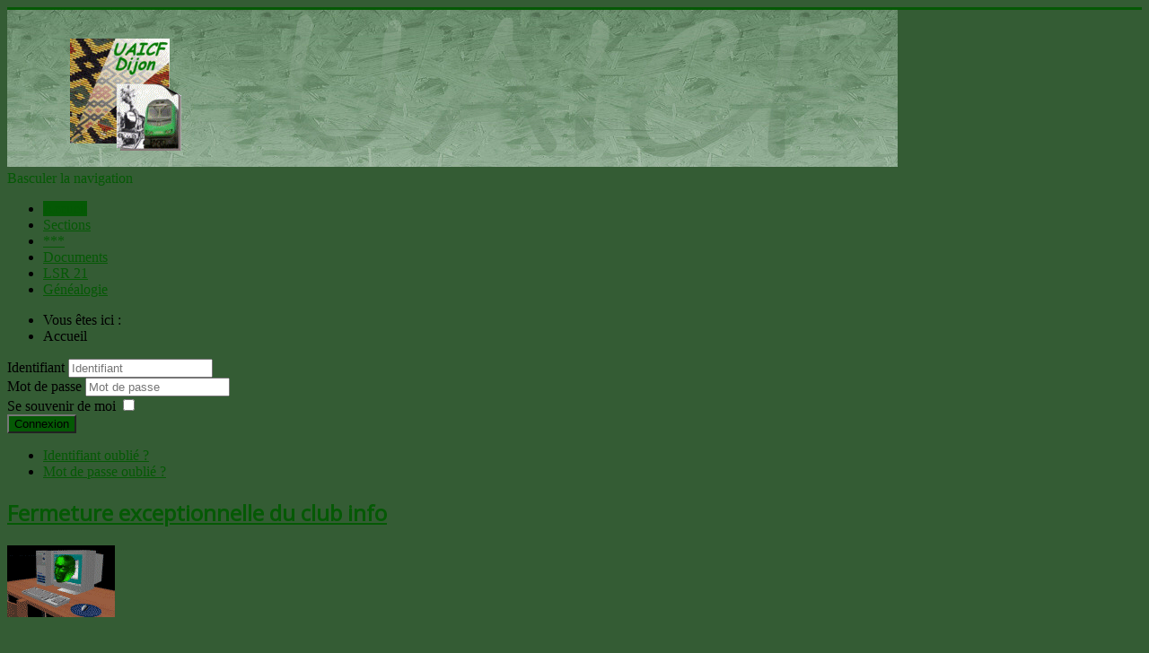

--- FILE ---
content_type: text/html; charset=utf-8
request_url: https://uaicf-dijon.fr/index.php?iccaldate=1941-1-1&start=30
body_size: 7010
content:
<!DOCTYPE html>
<html lang="fr-fr" dir="ltr">
<head>
	<meta name="viewport" content="width=device-width, initial-scale=1.0" />
	<meta charset="utf-8" />
	<base href="https://uaicf-dijon.fr/index.php" />
	<meta name="keywords" content="Informatique, Vidéo, Dépannage, Convivialité, Tous niveaux" />
	<meta name="description" content="Club informatique UAICF Dijon" />
	<meta name="generator" content="Joomla! - Open Source Content Management" />
	<title>Accueil</title>
	<link href="/index.php?iccaldate=1941-1-1&amp;format=feed&amp;type=rss" rel="alternate" type="application/rss+xml" title="RSS 2.0" />
	<link href="/index.php?iccaldate=1941-1-1&amp;format=feed&amp;type=atom" rel="alternate" type="application/atom+xml" title="Atom 1.0" />
	<link href="/templates/protostar/favicon.ico" rel="shortcut icon" type="image/vnd.microsoft.icon" />
	<link href="/plugins/system/jcemediabox/css/jcemediabox.min.css?0072da39200af2a5f0dbaf1a155242cd" rel="stylesheet" />
	<link href="/templates/protostar/css/template.css?74f0582a4c60edf4650b9abd6ede9323" rel="stylesheet" />
	<link href="https://fonts.googleapis.com/css?family=Open+Sans" rel="stylesheet" />
	<link href="/components/com_icagenda/themes/packs/default/css/default_module.css" rel="stylesheet" />
	<link href="/media/com_icagenda/icicons/style.css" rel="stylesheet" />
	<link href="/modules/mod_visitorcounter/mod_visitorcounter.css" rel="stylesheet" />
	<link href="https://uaicf-dijon.fr/modules/mod_sbahjaoui_login/css/style.css" rel="stylesheet" />
	<style>

	h1, h2, h3, h4, h5, h6, .site-title {
		font-family: 'Open Sans', sans-serif;
	}
	body.site {
		border-top: 3px solid #055905;
		background-color: #345c34;
	}
	a {
		color: #055905;
	}
	.nav-list > .active > a,
	.nav-list > .active > a:hover,
	.dropdown-menu li > a:hover,
	.dropdown-menu .active > a,
	.dropdown-menu .active > a:hover,
	.nav-pills > .active > a,
	.nav-pills > .active > a:hover,
	.btn-primary {
		background: #055905;
	}
@media screen and (max-width:480px){



	#ictip a.close {
		padding-right:15px;
	}

}

	</style>
	<script type="application/json" class="joomla-script-options new">{"csrf.token":"5e752385f002c781835b333886c71c0d","system.paths":{"root":"","base":""},"joomla.jtext":{"JLIB_FORM_FIELD_INVALID":"Champ invalide&#160;:&#160;"},"system.keepalive":{"interval":300000,"uri":"\/index.php\/component\/ajax\/?format=json"}}</script>
	<script src="/media/jui/js/jquery.min.js?74f0582a4c60edf4650b9abd6ede9323"></script>
	<script src="/media/jui/js/jquery-noconflict.js?74f0582a4c60edf4650b9abd6ede9323"></script>
	<script src="/media/jui/js/jquery-migrate.min.js?74f0582a4c60edf4650b9abd6ede9323"></script>
	<script src="/media/system/js/caption.js?74f0582a4c60edf4650b9abd6ede9323"></script>
	<script src="/plugins/system/jcemediabox/js/jcemediabox.min.js?d67233ea942db0e502a9d3ca48545fb9"></script>
	<script src="/media/jui/js/bootstrap.min.js?74f0582a4c60edf4650b9abd6ede9323"></script>
	<script src="/templates/protostar/js/template.js?74f0582a4c60edf4650b9abd6ede9323"></script>
	<!--[if lt IE 9]><script src="/media/jui/js/html5.js?74f0582a4c60edf4650b9abd6ede9323"></script><![endif]-->
	<script src="/media/system/js/mootools-core.js?74f0582a4c60edf4650b9abd6ede9323"></script>
	<script src="/media/system/js/core.js?74f0582a4c60edf4650b9abd6ede9323"></script>
	<script src="/media/system/js/punycode.js?74f0582a4c60edf4650b9abd6ede9323"></script>
	<script src="/media/system/js/validate.js?74f0582a4c60edf4650b9abd6ede9323"></script>
	<script src="/modules/mod_iccalendar/js/jQuery.highlightToday.min.js"></script>
	<!--[if lt IE 9]><script src="/media/system/js/polyfill.event.js?74f0582a4c60edf4650b9abd6ede9323"></script><![endif]-->
	<script src="/media/system/js/keepalive.js?74f0582a4c60edf4650b9abd6ede9323"></script>
	<script>
jQuery(window).on('load',  function() {
				new JCaption('img.caption');
			});jQuery(document).ready(function(){WfMediabox.init({"base":"\/","theme":"standard","width":"","height":"","lightbox":0,"shadowbox":0,"icons":1,"overlay":1,"overlay_opacity":0.8,"overlay_color":"#000000","transition_speed":500,"close":2,"scrolling":"fixed","labels":{"close":"Close","next":"Next","previous":"Previous","cancel":"Cancel","numbers":"{{numbers}}","numbers_count":"{{current}} of {{total}}","download":"Download"}});});jQuery(function($){ initTooltips(); $("body").on("subform-row-add", initTooltips); function initTooltips (event, container) { container = container || document;$(container).find(".hasTooltip").tooltip({"html": true,"container": "body"});} });
	</script>

</head>
<body class="site com_content view-featured no-layout no-task itemid-101 fluid">
	<!-- Body -->
	<div class="body" id="top">
		<div class="container-fluid">
			<!-- Header -->
			<header class="header" role="banner">
				<div class="header-inner clearfix">
					<a class="brand pull-left" href="/">
						<img src="https://uaicf-dijon.fr/images/headers/logo_uaicf_ dijon.jpg" alt="UAICF-dijon" />											</a>
					<div class="header-search pull-right">
						
					</div>
				</div>
			</header>
							<nav class="navigation" role="navigation">
					<div class="navbar pull-left">
						<a class="btn btn-navbar collapsed" data-toggle="collapse" data-target=".nav-collapse">
							<span class="element-invisible">Basculer la navigation</span>
							<span class="icon-bar"></span>
							<span class="icon-bar"></span>
							<span class="icon-bar"></span>
						</a>
					</div>
					<div class="nav-collapse">
						<ul class="nav menu nav-pills mod-list">
<li class="item-101 default current active"><a href="/index.php" >Accueil</a></li><li class="item-128 parent"><a href="/index.php/sections" >Sections</a></li><li class="item-141"><a href="/index.php/2021-02-08-14-43-33" >***</a></li><li class="item-150"><a href="/index.php/evenements" >Documents</a></li><li class="item-176"><a href="/index.php/lsr21" >LSR 21</a></li><li class="item-227"><a href="/index.php/genealogie" >Généalogie</a></li></ul>
<div aria-label="Fil de navigation" role="navigation">
	<ul itemscope itemtype="https://schema.org/BreadcrumbList" class="breadcrumb">
					<li>
				Vous êtes ici : &#160;
			</li>
		
						<li itemprop="itemListElement" itemscope itemtype="https://schema.org/ListItem" class="active">
					<span itemprop="name">
						Accueil					</span>
					<meta itemprop="position" content="1">
				</li>
				</ul>
</div>
<style type="text/css">.dc-slick{width:220px; height:260px;}.dc-slick,.dc-slick .tab{background:#bd5113;color:#cccccc;}.dc-slick .dc-slick-content ul li a{color:#cccccc !important;}</style><script type="text/javascript" src="https://uaicf-dijon.fr/modules/mod_sbahjaoui_login/js/jquery.js"></script><script type="text/javascript" src="https://uaicf-dijon.fr/modules/mod_sbahjaoui_login/js/slick.js"></script>
<script type="text/javascript">
var sbahjaoui_login = jQuery.noConflict();
(function($) {
$(document).ready(function(){
$('#login1').dcSlick({
            width: 220,
			location: 'right',
			offset: '50px',
			speed: 800,
			tabText: 'Connexion',
			autoClose: true			});
});
})(jQuery);
</script>
<div class="sbahjaoui_login_wapper sbahjaoui_login">
	<div id="login1" class="slickmain">
 <form action="/index.php" method="post" id="login-form" class="form-inline">
		<div class="userdata">
		<div id="form-login-username" class="control-group">
			<div class="controls">
									<div class="input-prepend">
						<span class="add-on">
							<span class="icon-user hasTooltip" title="Identifiant"></span>
							<label for="modlgn-username" class="element-invisible">Identifiant</label>
						</span>
						<input id="modlgn-username" type="text" name="username" class="input-small" tabindex="0" size="18" placeholder="Identifiant" />
					</div>
							</div>
		</div>
		<div id="form-login-password" class="control-group">
			<div class="controls">
									<div class="input-prepend">
						<span class="add-on">
							<span class="icon-lock hasTooltip" title="Mot de passe">
							</span>
								<label for="modlgn-passwd" class="element-invisible">Mot de passe							</label>
						</span>
						<input id="modlgn-passwd" type="password" name="password" class="input-small" tabindex="0" size="18" placeholder="Mot de passe" />
					</div>
							</div>
		</div>
						<div id="form-login-remember" class="control-group checkbox">
			<label for="modlgn-remember" class="control-label">Se souvenir de moi</label> <input id="modlgn-remember" type="checkbox" name="remember" class="inputbox" value="yes"/>
		</div>
				<div id="form-login-submit" class="control-group">
			<div class="controls">
				<button type="submit" tabindex="0" name="Submit" class="btn btn-primary login-button">Connexion</button>
			</div>
		</div>
					<ul class="unstyled">
							<li>
					<a href="/index.php/component/users/?view=remind&amp;Itemid=101">
					Identifiant oublié ?</a>
				</li>
				<li>
					<a href="/index.php/component/users/?view=reset&amp;Itemid=101">
					Mot de passe oublié ?</a>
				</li>
			</ul>
		<input type="hidden" name="option" value="com_users" />
		<input type="hidden" name="task" value="user.login" />
		<input type="hidden" name="return" value="aHR0cHM6Ly91YWljZi1kaWpvbi5mci9pbmRleC5waHA/aWNjYWxkYXRlPTE5NDEtMS0xJnN0YXJ0PTMw" />
		<input type="hidden" name="5e752385f002c781835b333886c71c0d" value="1" />	</div>
	</form>
</div>
<div style="clear:both;"></div>
</div>
					</div>
				</nav>
						
			<div class="row-fluid">
								<main id="content" role="main" class="span9">
					<!-- Begin Content -->
					
					<div id="system-message-container">
	</div>

					<div class="blog-featured" itemscope itemtype="https://schema.org/Blog">
<div class="items-leading clearfix">
			<div class="leading-0 clearfix"
			itemprop="blogPost" itemscope itemtype="https://schema.org/BlogPosting">
			
	<h2 class="item-title" itemprop="headline">
			<a href="/index.php/sections/informatique/246-fermeture-exceptionnelle-du-club-info" itemprop="url">
			Fermeture exceptionnelle du club info 		</a>
		</h2>








<p><img src="/images/478-alienp3.gif" alt="" /></p>
<p>&nbsp;</p>
<p><span style="font-size: 18pt; color: #ff0000;">Le club informatique restera exceptionnellement ferm&eacute; le jeudi&nbsp; 14 avril 2022</span></p>
<p>&nbsp;</p>
<p>[base64]</p>



		</div>
			</div>
	
		
		<div class="items-row cols-2 row-0 row-fluid">
					<div class="item column-1 span6"
				itemprop="blogPost" itemscope itemtype="https://schema.org/BlogPosting">
			
	<h2 class="item-title" itemprop="headline">
			<a href="/index.php/sections/arts-graphiques/245-deces-de-monsieur-maupeu-yves" itemprop="url">
			Décès de monsieur Maupeu Yves		</a>
		</h2>








<div>&nbsp;</div>
<div><span style="font-size: 14pt;"><i>Nous avons l'immense tristesse de vous annoncer le d&eacute;c&egrave;s d'Yves Maupeu, pr&eacute;sident de Couleurs du rail (Belfort) et d&eacute;l&eacute;gu&eacute; &agrave; la Commission technique nationale d'arts graphiques et plastiques.</i></span></div>
<div><span style="font-size: 14pt;"><i>&nbsp;</i></span></div>
<div><span style="font-size: 14pt;"><i><br clear="all" /></i></span>
<div>
<div dir="ltr" data-smartmail="gmail_signature">
<div dir="ltr">
<div dir="ltr">
<div dir="ltr">
<div dir="ltr">
<div dir="ltr">
<p><span style="font-size: 14pt;"><b><span style="font-family: arial, helvetica, sans-serif;"><span style="font-size: small;"><i>Jean-Jacques HAFFREINGUE</i></span></span></b></span></p>
<p><span style="font-size: 14pt;"><i>Pr&eacute;sident du comit&eacute; UAICF Est"</i></span></p>
<p>&nbsp;</p>
<p>[base64]</p>
</div>
</div>
</div>
</div>
</div>
</div>
</div>
</div>



			</div>
			
			
	
					<div class="item column-2 span6"
				itemprop="blogPost" itemscope itemtype="https://schema.org/BlogPosting">
			
	<h2 class="item-title" itemprop="headline">
			<a href="/index.php/sections/genealogie/243-a-genealogie-est-paru" itemprop="url">
			Le canard 71 de la généalogie est paru		</a>
		</h2>








<p>&nbsp;</p>
<p><span style="font-size: 14pt;">Vous le trouverez sous l'onglet g&eacute;n&eacute;alogie de ce site ou&nbsp; en cliquant sur l'image ci dessous</span></p>
<p><a href="/images/UAICF/Genealogie/Canard_71.pdf"><img src="/images/Canard__71.jpg" alt="Canard 71" /></a></p>



			</div>
			
			
		</div>
		
	
		
		<div class="items-row cols-2 row-1 row-fluid">
					<div class="item column-1 span6"
				itemprop="blogPost" itemscope itemtype="https://schema.org/BlogPosting">
			
	<h2 class="item-title" itemprop="headline">
			<a href="/index.php/sections/harmonie/244-concert-de-l-harmonie-le-6-mars-2022" itemprop="url">
			Concert de l'harmonie  le 6 mars 2022		</a>
		</h2>








<p><img src="/images/Affiche_Devosge_2022.png" alt="Affiche Devosge 2022" /></p>



			</div>
			
			
	
					<div class="item column-2 span6"
				itemprop="blogPost" itemscope itemtype="https://schema.org/BlogPosting">
			
	<h2 class="item-title" itemprop="headline">
			<a href="/index.php/sections/informatique/242-stage-de-magie-le-15-fevrier-a-m-a-lyon-vaise" itemprop="url">
			Stage de magie le 15 février A.M.à Lyon Vaise		</a>
		</h2>








<p><img src="/images/magie_vaise.jpg" alt="magie vaise" /></p>



			</div>
			
			
		</div>
		
	
	<div class="items-more">
	<ol class="nav nav-tabs nav-stacked">
	<li>
		<a href="/index.php/sections/choregraphie/241-concert-d-eleves">
			Concert d'élèves</a>
	</li>
	<li>
		<a href="/index.php/sections/choregraphie/240-la-chorale-de-lutece-de-l-union-artistique-et-intellectuelle-des-cheminots-francais-fete-ses-50-ans-d-existence-le-27-mars-2022">
			La Chorale de Lutèce de l'Union Artistique et Intellectuelle des Cheminots Français fête ses 50 ans d'existence le 27 mars 2022 :</a>
	</li>
	<li>
		<a href="/index.php/sections/informatique/239-le-conseil-d-administration-de-l-uaicf-dijon-vous-presente-ses-meilleurs-voeux">
			Le conseil d'Administration de l'UAICF Dijon vous présente ses meilleurs vœux</a>
	</li>
	<li>
		<a href="/index.php/sections/informatique/238-lu-sur-la-vie-du-rail">
			Lu sur la vie du rail </a>
	</li>
</ol>
	</div>

	<div class="pagination">

					<p class="counter pull-right">
				Page 7 sur 43			</p>
						<nav role="navigation" aria-label="Pagination"><ul class="pagination-list"><li><a title="Début" href="/index.php?iccaldate=1941-1-1" class="pagenav" aria-label="Aller à la page début"><span class="icon-first" aria-hidden="true"></span></a></li><li><a title="Précédent" href="/index.php?iccaldate=1941-1-1&amp;start=25" class="pagenav" aria-label="Aller à la page précédent"><span class="icon-previous" aria-hidden="true"></span></a></li><li class="hidden-phone"><a title="2" href="/index.php?iccaldate=1941-1-1&amp;start=5" class="pagenav" aria-label="Aller à la page 2">2</a></li><li class="hidden-phone"><a title="3" href="/index.php?iccaldate=1941-1-1&amp;start=10" class="pagenav" aria-label="Aller à la page 3">3</a></li><li class="hidden-phone"><a title="4" href="/index.php?iccaldate=1941-1-1&amp;start=15" class="pagenav" aria-label="Aller à la page 4">4</a></li><li class="hidden-phone"><a title="5" href="/index.php?iccaldate=1941-1-1&amp;start=20" class="pagenav" aria-label="Aller à la page 5">...</a></li><li class="hidden-phone"><a title="6" href="/index.php?iccaldate=1941-1-1&amp;start=25" class="pagenav" aria-label="Aller à la page 6">6</a></li><li class="active hidden-phone"><a aria-current="true" aria-label="Page 7">7</a></li><li class="hidden-phone"><a title="8" href="/index.php?iccaldate=1941-1-1&amp;start=35" class="pagenav" aria-label="Aller à la page 8">8</a></li><li class="hidden-phone"><a title="9" href="/index.php?iccaldate=1941-1-1&amp;start=40" class="pagenav" aria-label="Aller à la page 9">9</a></li><li class="hidden-phone"><a title="10" href="/index.php?iccaldate=1941-1-1&amp;start=45" class="pagenav" aria-label="Aller à la page 10">...</a></li><li class="hidden-phone"><a title="11" href="/index.php?iccaldate=1941-1-1&amp;start=50" class="pagenav" aria-label="Aller à la page 11">11</a></li><li><a title="Suivant" href="/index.php?iccaldate=1941-1-1&amp;start=35" class="pagenav" aria-label="Aller à la page suivant"><span class="icon-next" aria-hidden="true"></span></a></li><li><a title="Fin" href="/index.php?iccaldate=1941-1-1&amp;start=210" class="pagenav" aria-label="Aller à la page fin"><span class="icon-last" aria-hidden="true"></span></a></li></ul></nav>	</div>

</div>

					<div class="clearfix"></div>
					
					<!-- End Content -->
				</main>
									<div id="aside" class="span3">
						<!-- Begin Right Sidebar -->
						
<!--
 *
 * iCagenda by Jooml!C
 * default Official Theme Pack
 *
 * @template	calendar
 * @version 	3.3.7
 *
-->


<div class="default iccalendar " style="background-color: transparent; background-image: none" id="97"><div id="mod_iccalendar_97">
			<div class="icagenda_header">
			</div><div class="icnav"><a class="backicY icagendabtn_97" href="https://uaicf-dijon.fr/index.php?option=com_content&view=featured&Itemid=101&iccaldate=1940-01-1" rel="nofollow"><span aria-hidden="true" class="iCicon-backicY"></span></a><a class="backic icagendabtn_97" href="https://uaicf-dijon.fr/index.php?option=com_content&view=featured&Itemid=101&iccaldate=1940-12-1" rel="nofollow"><span aria-hidden="true" class="iCicon-backic"></span></a><a class="nexticY icagendabtn_97" href="https://uaicf-dijon.fr/index.php?option=com_content&view=featured&Itemid=101&iccaldate=1942-01-1" rel="nofollow"><span aria-hidden="true" class="iCicon-nexticY"></span></a><a class="nextic icagendabtn_97" href="https://uaicf-dijon.fr/index.php?option=com_content&view=featured&Itemid=101&iccaldate=1941-2-1" rel="nofollow"><span aria-hidden="true" class="iCicon-nextic"></span></a><div class="titleic">Janvier 1941</div></div><div style="clear:both"></div>
			<table id="icagenda_calendar" style="width:100%;">
				<thead>
					<tr>
						<th style="width:14.2857143%;background: ;">Lun</th>
						<th style="width:14.2857143%;background: ;">Mar</th>
						<th style="width:14.2857143%;background: ;">Mer</th>
						<th style="width:14.2857143%;background: ;">Jeu</th>
						<th style="width:14.2857143%;background: ;">Ven</th>
						<th style="width:14.2857143%;background: ;">Sam</th>
						<th style="width:14.2857143%;background: ;">Dim</th>
					</tr>
				</thead>
		<tr><td colspan="2"></td><td style="background: ;">
	<div class="style_Day" data-cal-date="1941-01-01">
		1	</div>
</td><td style="background: ;">
	<div class="style_Day" data-cal-date="1941-01-02">
		2	</div>
</td><td style="background: ;">
	<div class="style_Day" data-cal-date="1941-01-03">
		3	</div>
</td><td style="background: ;">
	<div class="style_Day" data-cal-date="1941-01-04">
		4	</div>
</td><td style="background: ;">
	<div class="style_Day" data-cal-date="1941-01-05">
		5	</div>
</td><tr><td style="background: ;">
	<div class="style_Day" data-cal-date="1941-01-06">
		6	</div>
</td><td style="background: ;">
	<div class="style_Day" data-cal-date="1941-01-07">
		7	</div>
</td><td style="background: ;">
	<div class="style_Day" data-cal-date="1941-01-08">
		8	</div>
</td><td style="background: ;">
	<div class="style_Day" data-cal-date="1941-01-09">
		9	</div>
</td><td style="background: ;">
	<div class="style_Day" data-cal-date="1941-01-10">
		10	</div>
</td><td style="background: ;">
	<div class="style_Day" data-cal-date="1941-01-11">
		11	</div>
</td><td style="background: ;">
	<div class="style_Day" data-cal-date="1941-01-12">
		12	</div>
</td><tr><td style="background: ;">
	<div class="style_Day" data-cal-date="1941-01-13">
		13	</div>
</td><td style="background: ;">
	<div class="style_Day" data-cal-date="1941-01-14">
		14	</div>
</td><td style="background: ;">
	<div class="style_Day" data-cal-date="1941-01-15">
		15	</div>
</td><td style="background: ;">
	<div class="style_Day" data-cal-date="1941-01-16">
		16	</div>
</td><td style="background: ;">
	<div class="style_Day" data-cal-date="1941-01-17">
		17	</div>
</td><td style="background: ;">
	<div class="style_Day" data-cal-date="1941-01-18">
		18	</div>
</td><td style="background: ;">
	<div class="style_Day" data-cal-date="1941-01-19">
		19	</div>
</td><tr><td style="background: ;">
	<div class="style_Day" data-cal-date="1941-01-20">
		20	</div>
</td><td style="background: ;">
	<div class="style_Day" data-cal-date="1941-01-21">
		21	</div>
</td><td style="background: ;">
	<div class="style_Day" data-cal-date="1941-01-22">
		22	</div>
</td><td style="background: ;">
	<div class="style_Day" data-cal-date="1941-01-23">
		23	</div>
</td><td style="background: ;">
	<div class="style_Day" data-cal-date="1941-01-24">
		24	</div>
</td><td style="background: ;">
	<div class="style_Day" data-cal-date="1941-01-25">
		25	</div>
</td><td style="background: ;">
	<div class="style_Day" data-cal-date="1941-01-26">
		26	</div>
</td><tr><td style="background: ;">
	<div class="style_Day" data-cal-date="1941-01-27">
		27	</div>
</td><td style="background: ;">
	<div class="style_Day" data-cal-date="1941-01-28">
		28	</div>
</td><td style="background: ;">
	<div class="style_Day" data-cal-date="1941-01-29">
		29	</div>
</td><td style="background: ;">
	<div class="style_Day" data-cal-date="1941-01-30">
		30	</div>
</td><td style="background: ;">
	<div class="style_Day" data-cal-date="1941-01-31">
		31	</div>
</td><td colspan="2"></td></tr></table></div></div>

<script type="text/javascript">
(function($){
	var icmouse = 'click';
	var icclasstip = '.icevent a';
	var icclass = '.iccalendar';
	var position = 'center';
	var posmiddle = 'top';
	var modid = '97';
	var modidid = '#97';
	var icagendabtn = '.icagendabtn_97';
	var mod_iccalendar = '#mod_iccalendar_97';
	var template = '.default';
	var loading = 'chargement...';
	var closetxt = 'Fermer';
	var tip_type = '1';
	var tipwidth = 390;
	var smallwidththreshold = 481;
	var verticaloffset = 50;
	var css_position = '';
	var mobile_min_width = 320;
	var extra_css = '';

	$(document).on('click touchend', icagendabtn, function(e){		e.preventDefault();

		url=$(this).attr('href');

		$(modidid).html('<div class="icloading_box"><div style="text-align:center;">' + loading + '<\/div><div class="icloading_img"><\/div><\/div>').load(url + ' ' + mod_iccalendar, function(){$('#mod_iccalendar_97').highlightToday();});

	});

	if (tip_type=='2') {	$(document).on(icmouse, this, function(e){
		e.preventDefault();

		$(".iCaTip").tipTip({maxWidth: "400", defaultPosition: "top", edgeOffset: 1, activation:"hover", keepAlive: true});
	});
	}

	if (tip_type=='1') {		$view_width=$(window).width();		if($view_width<smallwidththreshold){			icmouse='click touchend';
		}

		$(document).on(icmouse, modidid+' '+icclasstip, function(e){
			$view_height=$(window).height();			$view_width=$(window).width();			e.preventDefault();
			$('#ictip').remove();
			$parent=$(this).parent();
			$tip=$($parent).children(modidid+' .spanEv').html();


			if($view_width<smallwidththreshold){				css_position='fixed';
				$width_px=Math.max(mobile_min_width,$view_width);				$width='100%';
				$pos='0px';
				$top='0px';
				extra_css='border:0;border-radius:0;height:100%;box-shadow:none;margin:0px;padding:10px;min-width:'+mobile_min_width+'px;overflow-y:scroll;padding:0;';			}else{
				css_position='absolute';
				$width_px=Math.min($view_width, tipwidth);
				$width=$width_px+'px';

				switch(position){				case 'left':
					$pos=Math.max(0,$(modidid).offset().left-$width_px-10)+'px';
					break;
				case 'right':
					$pos=Math.max(0,Math.min($view_width-$width_px,$(modidid).offset().left+$(modidid).width()+10))+'px';
					break;
				default:					$pos=Math.ceil(($view_width-$width_px)/2)+'px';
					break;
				}

				if(posmiddle==='top') {					$top=Math.max(0,$(modidid).offset().top-verticaloffset)+'px';				}else{
					$top=Math.max(0,$(modidid).offset().top+$(modidid).height()-verticaloffset)+'px';				}
			}


			$('body').append('<div style="display:block; position:'+css_position+'; width:'+$width+'; left:'+$pos+'; top:'+$top+';'+extra_css+'" id="ictip"> '+$(this).parent().children('.date').html()+'<a class="close" style="cursor: pointer;"><div style="display:block; width:auto; height:50px; text-align:right;">' + closetxt + '<\/div></a><span class="clr"></span>'+$tip+'<\/div>');
			$(document).on('click touchend', '.close', function(e){
				e.preventDefault();
				$('#ictip').remove();
			});
		});
	}

}) (jQuery);
jQuery(document).ready(function($){
	$('#mod_iccalendar_97').highlightToday('show_today');
});
</script>
<div class="well "><h3 class="page-header">Visiteurs</h3><!-- VCNT - Visitorcounter for Joomla! 3.x - Kubik-Rubik Joomla! Extensions - Viktor Vogel --><div class="visitorcounter ">
                        <p>
                Aujourd'hui                <span class="floatright">6</span>
            </p>
                                            <p>
                mois                <span class="floatright">4165</span>
            </p>
                            <p>
                depuis 01/11/2014                <span class="floatright">144390</span>
            </p>
                                <p class="small">
            <a href="http://joomla-extensions.kubik-rubik.de/" target="_blank" title="VCNT - Visitorcounter - Joomla! 3 - Kubik-Rubik Joomla! Extensions">Kubik-Rubik Joomla! Extensions</a>
        </p>
    </div></div>
						<!-- End Right Sidebar -->
					</div>
							</div>
		</div>
	</div>
	<!-- Footer -->
	<footer class="footer" role="contentinfo">
		<div class="container-fluid">
			<hr />
			
			<p class="pull-right">
				<a href="#top" id="back-top">
					Haut de page				</a>
			</p>
			<p>
				&copy; 2026 UAICF-dijon			</p>
		</div>
	</footer>
	
</body>
</html>
